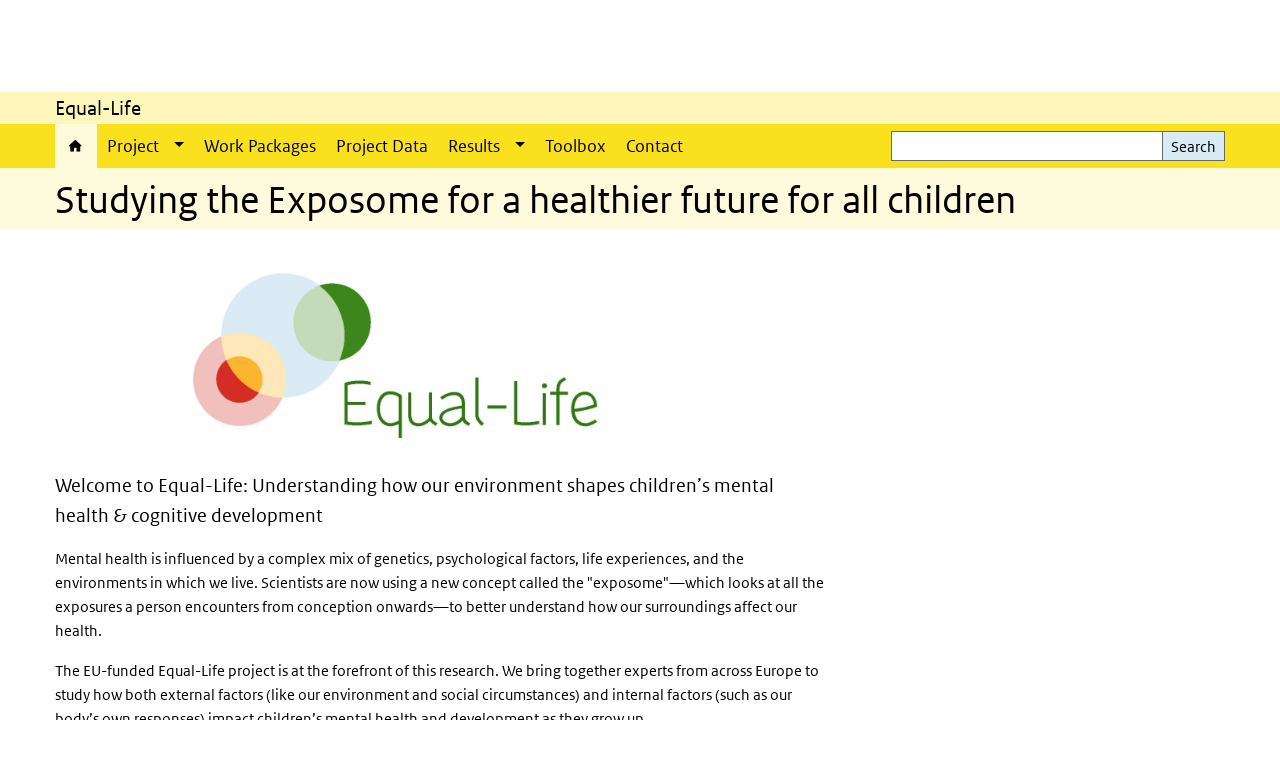

--- FILE ---
content_type: text/html; charset=UTF-8
request_url: https://www.equal-life.eu/en
body_size: 36068
content:
<!DOCTYPE html>
<html lang="en" dir="ltr">
  <head>
    <meta charset="utf-8" />
<meta name="description" content="" />
<link rel="canonical" href="https://www.equal-life.eu/en" />
<link rel="shortlink" href="https://www.equal-life.eu/en" />
<meta name="twitter:card" content="summary_large_image" />
<meta name="twitter:description" content="" />
<meta name="MobileOptimized" content="width" />
<meta name="HandheldFriendly" content="true" />
<meta name="viewport" content="width=device-width, initial-scale=1.0" />
<meta http-equiv="x-ua-compatible" content="ie=edge" />
<link rel="icon" href="/themes/custom/sdv_theme/favicon.ico" type="image/vnd.microsoft.icon" />
<link rel="alternate" hreflang="en" href="https://www.equal-life.eu/en" />

    <title>Studying the Exposome for a healthier future for all children | Equal Life</title>
    <link rel="stylesheet" media="all" href="/sites/default/files/css/css_Mx2OdYRWfijyTAM4Omb5scQTb-UQJVEky5_9wuMvXF0.css?delta=0&amp;language=en&amp;theme=sdv_theme&amp;include=eJxNjdEKgzAMRX-o2E8q0YaZmpouaab9-8mYbC8XzoHDnUW6dYWWlMpmq5NZp8JxILMcYRHFmNUb8AQFzoBnZ9q3230xlKejjuSUwLssUhtjx_gPoYHC47pa7a5_ZvK9-cxkK-ZgwzrWOINheFFGSVp7rJgJGsNAvSweFj87VcnO-AbQHFAe" />
<link rel="stylesheet" media="all" href="/sites/default/files/css/css_zjdrwaQEGeXsQnw0ycMTiqJ5o2OpazAcC4qqULGHXYU.css?delta=1&amp;language=en&amp;theme=sdv_theme&amp;include=eJxNjdEKgzAMRX-o2E8q0YaZmpouaab9-8mYbC8XzoHDnUW6dYWWlMpmq5NZp8JxILMcYRHFmNUb8AQFzoBnZ9q3230xlKejjuSUwLssUhtjx_gPoYHC47pa7a5_ZvK9-cxkK-ZgwzrWOINheFFGSVp7rJgJGsNAvSweFj87VcnO-AbQHFAe" />
<link rel="stylesheet" media="print" href="/sites/default/files/css/css_bGi1aynkQKYTPERocX14Y6DR7nMCllooDLJaKvqRkD8.css?delta=2&amp;language=en&amp;theme=sdv_theme&amp;include=eJxNjdEKgzAMRX-o2E8q0YaZmpouaab9-8mYbC8XzoHDnUW6dYWWlMpmq5NZp8JxILMcYRHFmNUb8AQFzoBnZ9q3230xlKejjuSUwLssUhtjx_gPoYHC47pa7a5_ZvK9-cxkK-ZgwzrWOINheFFGSVp7rJgJGsNAvSweFj87VcnO-AbQHFAe" />

    <script src="/themes/custom/bootstrap_rijkshuisstijl/js/jquery.min.js?v=3.7.1"></script>

  </head>
  <body>
  <a id="back-to-top-focus" tabindex="-1"></a>
  <nav id="skipnav" class="skipnav list-group">
    <a href="#main-title" class="sr-only sr-only-focusable list-group-item-info">Skip to main content</a>
    <a href="#navbar-main" class="sr-only sr-only-focusable list-group-item-info">Skip to main navigation</a>
  </nav>
    <script type="text/javascript">
// <![CDATA[
(function(window, document, dataLayerName, id) {
window[dataLayerName]=window[dataLayerName]||[],window[dataLayerName].push({start:(new Date).getTime(),event:"stg.start"});var scripts=document.getElementsByTagName('script')[0],tags=document.createElement('script');
function stgCreateCookie(a,b,c){var d="";if(c){var e=new Date;e.setTime(e.getTime()+24*c*60*60*1e3),d="; expires="+e.toUTCString()}document.cookie=a+"="+b+d+"; path=/"}
var isStgDebug=(window.location.href.match("stg_debug")||document.cookie.match("stg_debug"))&&!window.location.href.match("stg_disable_debug");stgCreateCookie("stg_debug",isStgDebug?1:"",isStgDebug?14:-1);
var qP=[];dataLayerName!=="dataLayer"&&qP.push("data_layer_name="+dataLayerName),isStgDebug&&qP.push("stg_debug");var qPString=qP.length>0?("?"+qP.join("&")):"";
tags.async=!0,tags.src="https://statistiek.rijksoverheid.nl/containers/"+id+".js"+qPString,scripts.parentNode.insertBefore(tags,scripts);
!function(a,n,i){a[n]=a[n]||{};for(var c=0;c<i.length;c++)!function(i){a[n][i]=a[n][i]||{},a[n][i].api=a[n][i].api||function(){var a=[].slice.call(arguments,0);"string"==typeof a[0]&&window[dataLayerName].push({event:n+"."+i+":"+a[0],parameters:[].slice.call(arguments,1)})}}(i[c])}(window,"ppms",["tm","cm"]);
})(window, document, 'dataLayer', '0d725db4-9e07-4cc0-a33f-64f6c03f4d0f');
// ]]>
</script><noscript><iframe src="https://statistiek.rijksoverheid.nl/containers/0d725db4-9e07-4cc0-a33f-64f6c03f4d0f/noscript.html" title="Piwik PRO embed snippet" height="0" width="0" style="display:none;visibility:hidden" aria-hidden="true"></iframe></noscript>
      <div class="dialog-off-canvas-main-canvas" data-off-canvas-main-canvas>
    

<div class="layout-container">

  
          
  
<header id="header" class="header   ">
  <div class="logo">
        <span class="wordmark">
      <span class="sender sr-only">Rijksinstituut voor Volksgezondheid en Milieu</span>
      <span class="secondary-sender sr-only">Ministerie van Volksgezondheid,<br>Welzijn en Sport</span>
    </span>
  </div>
  </header>
  
  <div class="navbar-topnav">
    <div class="container">
      <div class="topnavwrapper">
        
        
      </div>
    </div>
  </div>

                    <div class="navbar-titlebar">
          <div class="container">
            Equal-Life 
          </div>
        </div>
      
      <div class="parentnav">
        <div class="navspan">
          <nav class="navbar-nav navbar-expand-lg navbar-full navbar-branded navbar-border" id="navbar-main">
            <div class="container">

              <div class="buttons">
                <button class="navbar-toggler icon-menu" id="menuButton" type="button" data-toggle="collapse" data-target="#navbarResponsive" aria-controls="navbarResponsive" aria-expanded="false">Menu
                </button>

                                <div class="collapse d-lg-flex clearfix" id="navbarResponsive">
                                

                          <ul class="navbar-nav use-dropdown">
        
                    <li class="nav-item active">
                                                <a href="/en/studying-exposome-for-healthier-future-for-all-children" class="icon-home nav-item active nav-link is-active" data-drupal-visually-hidden-label="1" data-drupal-link-system-path="node/371">Home</a>
            </li>
                <li class="nav-item expanded dropdown">
                      
        <a href="/en/project" class="nav-link dropdown--toggle">Project</a>

                              <button class="btn dropdown-toggle dropdown-toggle-split showsubnav-button" data-target="#" data-toggle="dropdown" aria-haspopup="true" aria-expanded="false" aria-label="Show submenu">
            <span class="d-none">Project</span>
          </button>
                                      <ul class="dropdown-menu">
                      <li>
          <a href="/en/project" class="dropdown-item">About Equal-Life</a>
        </li>
                      <li>
          <a href="/en/project-partners" class="dropdown-item">Partners</a>
        </li>
                      <li>
          <a href="/en/project/external-advisory-committee" class="dropdown-item">External Advisory Committee</a>
        </li>
                      <li>
          <a href="/en/external-ethics-board" class="dropdown-item">External Ethics Board</a>
        </li>
          </ul>
  
                              </li>
                <li class="nav-item">
                              <a href="/en/topics/work-packages" class="nav-item nav-link" data-drupal-link-system-path="node/331">Work Packages</a>
            </li>
                <li class="nav-item">
                              <a href="/en/project-data" class="nav-item nav-link" data-drupal-link-system-path="node/391">Project Data</a>
            </li>
                <li class="nav-item expanded dropdown">
                      
        <a href="/en/project-results" class="nav-link dropdown--toggle">Results</a>

                              <button class="btn dropdown-toggle dropdown-toggle-split showsubnav-button" data-target="#" data-toggle="dropdown" aria-haspopup="true" aria-expanded="false" aria-label="Show submenu">
            <span class="d-none">Results</span>
          </button>
                                      <ul class="dropdown-menu">
                      <li>
          <a href="/en/project-results/publications" class="dropdown-item">Publications</a>
        </li>
                      <li>
          <a href="/en/project-results/deliverables" class="dropdown-item">Deliverables</a>
        </li>
          </ul>
  
                              </li>
                <li class="nav-item">
                              <a href="/en/toolbox" class="nav-item nav-link" data-drupal-link-system-path="node/631">Toolbox</a>
            </li>
                <li class="nav-item">
                              <a href="/en/contact" class="nav-item nav-link" data-drupal-link-system-path="node/111">Contact</a>
            </li>
        </ul>
  



  

  

                  
                </div>
                
                                <button class="navbar-toggler navbar-toggler-right auto-sm icon-zoek collapsed" id="searchButton" type="button" data-toggle="collapse" data-target="#searchformResponsive" aria-controls="searchformResponsive" aria-expanded="false"><span class="sr-only">Search form</span>
                </button>
                
                <div class="collapse d-lg-flex clearfix" id="searchformResponsive">
                                      <div class="nav-search">
            <form action="/en/zoeken" method="get" id="views-exposed-form-zoekresultaten-page-search-dummy" accept-charset="UTF-8" novalidate>
  <div class="form-inline">
  
<div class="js-form-item js-form-type-search form-type-search js-form-item-search form-item-search">
      <label for="edit-search">Search</label>
        <div class="search-wrapper">
  <input data-drupal-selector="edit-search" type="search" id="edit-search" name="search" value="" size="30" maxlength="128" class="form-search form-control">
</div>

        </div>
<div data-drupal-selector="edit-actions" class="form-actions js-form-wrapper form-group" id="edit-actions">
<button data-drupal-selector="edit-submit-zoekresultaten" type="submit" id="edit-submit-zoekresultaten" class="button js-form-submit form-submit btn btn-primary">Search</button>
</div>

</div>

</form>

  
  </div>

                                  </div>

              </div>

            </div>
          </nav>
        </div>

    
                <nav  class="navbar-nav navbar-branded-light">
        <div class="container">
                  
        
                   <a id="main-title" tabindex="-1"></a>                                              <h1>Studying the Exposome for a healthier future for all children</h1>
                  
        
        </div>
      </nav>
      
      
        <div data-drupal-messages-fallback class="hidden"></div>

  

  

  <main role="main">

  <div class="layout-local">
    
  </div>

  <div class="layout-content" id="top">
          <div class="views-element-container" id="block-views-block-back-to-top-block-link">
  
    
      <div><div class="view view-back-to-top view-id-back_to_top view-display-id-block_link js-view-dom-id-a9294dcf9c01f58e9f13fe195cdca496145cb5faa43e2caca30027b4c9798969">
  
    
      
  
    
  <div class="view-more">
    </div>

    </div>
</div>

  </div>
      



<article class="sdv-landingspagina full">

      
  
  
  
  <div class="container">
    <div class="row">

      <div class="col-lg-12">
        <div class="row">

          
          <div class="col-lg-8 ">

          
          
          <a id="main-content" tabindex="-1"></a>

          <header class="clearfix"><div data-langcode="en" data-entity-type="media" data-entity-uuid="cb5bdb1e-e60d-4177-b17b-d632c235be9c" data-embed-button="afbeelding" data-entity-embed-display="entity_reference:media_thumbnail" data-entity-embed-display-settings="{&quot;image_style&quot;:&quot;carousel&quot;,&quot;image_link&quot;:&quot;&quot;,&quot;image_loading&quot;:{&quot;attribute&quot;:&quot;lazy&quot;}}" class="embedded-entity">    

<img loading="lazy" src="/sites/default/files/styles/carousel/public/2024-06/Equal-Life%20logo%20%281969%20X%20552%29.jpg?h=511ab461&amp;itok=rO6mF3pn" width="1920" height="480" alt class="single-image image-style-carousel">


</div>
<p class="lead">Welcome to Equal-Life: Understanding how our environment shapes children’s mental health &amp; cognitive development</p><p>Mental health is influenced by a complex mix of genetics, psychological factors, life experiences, and the environments in which we live. Scientists are now using a new concept called the "exposome"—which looks at all the exposures a person encounters from conception onwards—to better understand how our surroundings affect our health.</p><p>The EU-funded Equal-Life project is at the forefront of this research. We bring together experts from across Europe to study how both external factors (like our environment and social circumstances) and internal factors (such as our body’s own responses) impact children’s mental health and development as they grow up.</p><p>By combining data from many sources and examining children and adolescents at different stages of life, we aim to identify what environments are most supportive for all children. The goal? To generate knowledge to propose how we <span>build healthier futures for all children.</span></p>

</header>

          
          
          
                        



  <div class="par video-wrapper">

  <div class="container container-spacer-sm" data-color="">
          
                      <h2 class="video-block-title sr-only icons-txt par-title ">Animation: Equal-Life explained</h2>
              
              

<div class="block-audio-video">
  <video data-playtxt="Play"  data-pauzetxt="Pause" data-enablead="Play audio description" data-disablead="Stop audio description" data-enablehd="Play high quality" data-disablehd="Play low quality" data-enablevolume="Sound on" data-disablevolume="Sound off" data-enablecc="Enable subscription" data-disablecc="Disable subscription" data-enablefullscreen="Open fullscreen" data-disablefullscreen="Close fullscreen" poster="//www.rovid.nl/rivm/aco/2022/rivm-aco-20220920-id6alngrr-still-middel.jpg" data-ad="" data-noplugintxt="This video cannot be played. Maybe you need to upgrade your browser." width="100%" height="100%" style="width:100%;height:auto;" playsinline>
    <source src="//www.rovid.nl/rivm/aco/2022/rivm-aco-20220920-id6alngrr-web-hd.mp4" type="video/mp4"  class="hd"/>    <source src="" type="video/"  class="ld"/>
    <track kind="subtitles" src="/sites/default/files/video_rmt/subtitles-6alngrr.srt" srclang="nl" />  </video>

  <div class="downloads">
    <button class="collapse-toggler bg-brand-lightest collapsed" data-toggle="collapse" data-target="#x6alngrr-downloads-4335" aria-expanded="false" aria-controls="x6alngrr-downloads-4335">
      <span class="infotext">Downloads </span>
    </button>

    <div class="downloads-wrapper bg-white download-alternative">
      <div class="explain-wrapper collapse" id="x6alngrr-downloads-4335">        <div class="container container-spacer-sm">

          <ul class="card-columns">
                      <li class="card card-nobg">
            <hr class="top">
            <a href="//www.rovid.nl/rivm/aco/2022/rivm-aco-20220920-id6alngrr-web-hd.mp4" class="file file-type-icon-file-video-o">
              <span class="file-name">Video file high definition</span>
              <span class="file-date">Publication: 03-03-2023</span>
              <span class="file-subtitle">MP4 | 76.53 MB </span>
            </a>
            <hr class="bottom">
           </li>
          
          
          
          
                      <li class="card card-nobg">
            <hr class="top">
            <a href="//www.rovid.nl/rivm/aco/2022/rivm-aco-20220920-id6alngrr-ondertiteling.srt" class="file file-type-icon-file-text-o">
              <span class="file-name">Text caption</span>
              <span class="file-date">Publication: 20-09-2022</span>
              <span class="file-subtitle">SRT | 4.34 KB </span>
            </a>
            <hr class="bottom">
            </li>
                    </ul>

        </div>
      </div>
    </div>
  </div>

    <div class="text">
    <button class="collapse-toggler bg-brand-lightest collapsed" data-toggle="collapse" data-target="#x6alngrr-text-4335" aria-expanded="false" aria-controls="x6alngrr-text-4335">
      <span class="infotext">Text description </span>
    </button>

    <div class="text-alternative">
      <div class="explain-wrapper bg-white collapse" id="x6alngrr-text-4335">
        <div class="container container-spacer-sm">
          <p>Equal-Life: creating a healthier future for all children.<br />
Before and after you are born, you feel, hear, eat, drink, see and breathe many things in your environment.<br />
Inside the belly of your mother, the place where you are born, and the home where you grow up.<br />
But it does not stop there.<br />
Think about where you live, is there a lot of green space?<br />
Are there many buildings around you, or many cars passing by?<br />
And how is your social life?<br />
Is your family big or small?<br />
Do you feel cared for?<br />
Do you feel safe?<br />
Do you play with friends outside, or do you spend most of your time online?<br />
Our environment contains things that interact with us and each other all the time.<br />
Altogether, we call these things &#039;the Exposome&#039;.<br />
Remember the Green Park you like to play in?<br />
This is part of your physical exposome.<br />
And your friends in school?<br />
They are part of your social exposome.<br />
And you know what?<br />
Our body and its functions can have an impact on your life too.<br />
We call that the internal exposome.<br />
The whole exposome influences our development and health, both positively and negatively.<br />
This is what the project &#039;Equal-Life&#039; is interested in: how the exposome affects the mental health and cognitive development of young people like you.<br />
It is important to study this, because mental health challenges and difficulties in learning can have lifelong effects on young people&#039;s quality of life.<br />
Also, the differences in health between people in Europe are growing.<br />
This causes unfair differences in health and opportunities in the future for young people.<br />
Equal life tries to understand how we can use knowledge about the exposome to make environments safer and healthier for them, instead of environments being a danger to young people&#039;s development and growth.<br />
When we understand this relationship between the exposition and mental health and cognitive development, we can think of different ways to improve the environments of all children.<br />
What do we need in order to do this?<br />
We need information from children and young people in Europe about how they live, sleep, feel, eat, play and learn.<br />
We also need researchers, cities, schools and health organizations to work together.<br />
Equal-Life already has information for almost 250,000 young people from seven countries.<br />
We will also collect new data in different countries and age groups.<br />
Thanks to projects like Equal-Life, we will know better how to make living environments places where all children and adolescents will have equal opportunities and safeguard their future health.<br />
We aim to create a healthy environment for young people.<br />
Learn more about the project at: equal-life.eu or email us directly at: <a href="mailto:info@equal-life.eu">info@equal-life.eu</a>.</p>

        </div>
      </div>
    </div>
  </div>
  
</div>

            </div>
</div>






  
  
  


  
  <div class="par contentblock container container-spacer-sm singlecard card-one">
       

        
<div class="card  bg-brand-lightest  ">

            
      <h3 class="card-header par-title sr-only nobg">View with various subtitles</h3>

      
    
  
        
    <div class="card-content">
          
    <div class="card-body clearfix icons-txt ">

              
          <p><a data-entity-type="node" data-entity-uuid="19ad65fb-23f6-42f6-9754-746a0a5d070e" href="/en/animations-about-equal-life">Watch the animation with subtitles in: Nederlands, Deutsch, Español, Italiano, Suomalaine, Svenska and Català</a></p>


    
              
    </div>
  </div>

  
  
  
</div>
  </div>

  
  

  

<div class="card-wrapper top text-left">

  

  <div class="container container-spacer-sm">
    
              
              <div class="card-deck card-wrapper">
    




  
  
  


  
  <div class="par contentblock col card-one">
       

        
        <div class="card card-button   bg-brand   ">

            
      <h3 class="card-header par-title sr-only nobg">About the project</h3>

      
    
  
                    <div class="card-media">    

<img loading="lazy" src="/sites/default/files/styles/card_image/public/2020-06/Girl%20on%20swing.jpg?h=d1cb525d&amp;itok=LYu62z-5" width="516" height="380" alt="Girl on swing " class="single-image image-style-card-image" />



</div>            
    <div class="card-content">
    
    <div class="card-body clearfix icons-txt ">

                  <a href="/en/project" class="new-card-link" title="Project">
          <div>
          
          <p>More about Equal-Life</p>


    
                    </div>
        </a>
          
    </div>
  </div>

        
  
      <div class="print-only"></div>
      
</div>
  </div>





  
  
  


  
  <div class="par contentblock col card-one">
       

        
        <div class="card card-button   bg-brand   ">

            
      <h3 class="card-header par-title sr-only nobg">About the Work Packages</h3>

      
    
  
                    <div class="card-media">    

<img loading="lazy" src="/sites/default/files/styles/card_image/public/2020-06/WP_Interface_v43_1404_RIVM%20geel_V2%20%28960%20X%20720%29.jpg?h=dec22bcf&amp;itok=-4jqFwhj" width="516" height="380" alt="WP Interface (960 x 720)" class="single-image image-style-card-image" />



</div>            
    <div class="card-content">
    
    <div class="card-body clearfix icons-txt ">

                  <a href="/en/topics/work-packages" class="new-card-link" title="Workpackages">
          <div>
          
          <p>Work Packages</p>


    
                    </div>
        </a>
          
    </div>
  </div>

        
  
      <div class="print-only"></div>
      
</div>
  </div>





  
  
  


  
  <div class="par contentblock col card-one">
       

        
        <div class="card card-button   bg-brand   ">

            
      <h3 class="card-header par-title sr-only nobg">The project team</h3>

      
    
  
                    <div class="card-media">    

<img loading="lazy" src="/sites/default/files/styles/card_image/public/2020-07/Team%20photo%20Equal-Life%20%28770%20x%20450%29.jpg?h=443f1ebd&amp;itok=v7h8I7an" width="516" height="380" alt="Equal-Life group faces the camera and poses for a group picture during the kick-off event" class="single-image image-style-card-image" />



</div>            
    <div class="card-content">
    
    <div class="card-body clearfix icons-txt ">

                  <a href="/en/meet-project-team" class="new-card-link" title="Meet the project team">
          <div>
          
          <p>Meet the project team</p>


    
                    </div>
        </a>
          
    </div>
  </div>

        
  
      <div class="print-only"></div>
      
</div>
  </div>
    
    
    </div>
      </div>
</div>
  
<div class="container container-spacer-sm">
  <div class="news-wrapper rivm-style row">
    
      <h2 class="news-title">Latest news</h2>
  
<div class="col-sm-4">
<article class="card bg-brand-light newsitem">

  <a class="newsitemlinkblock" href="/en/news/on-road-with-equal-life-sharing-insights-with-professionals-across-europe">

    <div class="card-media">
      <div class="image-info order-2">
        <h3 class="card-title">On the Road with Equal-Life: Sharing Insights with Professionals Across Europe
        </h3>
      </div>
      <div class="image-media order-1">
                  <div class="image-nieuwsitem">    

<img loading="lazy" src="/sites/default/files/styles/content_full/public/2025-07/Equal-Life_family-photo_Barcelona.jpeg?h=bcafa2cd&amp;itok=xXfJaJjz" width="770" height="450" alt="A group of professionals is posing in front of the camera to take a group photo." class="single-image image-style-content-full" />



</div>
              </div>
    </div>
    <div class="card-body first">
      <div>The Equal-Life project team set out to share the Equal-Life findings and toolbox through a series of training sessions. Read about it here.</div>
    </div>
    <footer class="card-footer bg-brand-light">
      <span class="newsdate">28 Jul 2025 - 11:07</span>
      <span class="newsreadmore">Read more</span>
    </footer>
  </a>
</article>
</div>
<div class="col-sm-4">
<article class="card bg-brand-light newsitem">

  <a class="newsitemlinkblock" href="/en/news/equal-life-closing-event">

    <div class="card-media">
      <div class="image-info order-2">
        <h3 class="card-title">Wrapping up over five years of research: Equal-Life&#039;s closing event
        </h3>
      </div>
      <div class="image-media order-1">
                  <div class="image-nieuwsitem">      

<img loading="lazy" src="/sites/default/files/styles/content_full/public/2025-04/IMG_8491.JPEG?h=c0a2dff4&amp;itok=C9R47vM7" width="770" height="450" alt="" class="single-image image-style-content-full" />



</div>
              </div>
    </div>
    <div class="card-body first">
      <div>The final event of the European H2020 Equal-Life project took place at the Municipal Health Service in Amsterdam this month.</div>
    </div>
    <footer class="card-footer bg-brand-light">
      <span class="newsdate">18 Apr 2025 - 16:02</span>
      <span class="newsreadmore">Read more</span>
    </footer>
  </a>
</article>
</div>
<div class="col-sm-4"><div class="container rivmstyleList item-list">        <h3>More news</h3>
      <ul class="newslist-rivmstyle"><li>
<a class="newslist" href="/en/news/join-equal-life-end-event-april-8-2025">
  Join the Equal-Life End Event: April 8 2025
</a>
</li><li>
<a class="newslist" href="/en/news/register-for-online-trainings">
  Registrations for online trainings are open
</a>
</li></ul></div></div>
  <a href="/en/nieuws" class="icon-pijl-rechts">More news</a>


  </div>
</div>




  
  


  <div class="par content-block-wrapper bg-gray-lightest">


<div class="container container-spacer-sm content with-background clearfix" data-color="bg-gray-lightest">
    
                  <h3 class="content-block-title icons-txt par-title ">Part of the European Human Exposome Network</h3>
          
                <p>Equal-Life is part of the <a href="https://www.humanexposome.eu/">European Human Exposome Network</a> (EHEN), comprised of nine projects selected from one call. The European Union has helped create this network through its&nbsp;<a href="https://ec.europa.eu/programmes/horizon2020/en/home">Horizon 2020 Framework Programme&nbsp;</a>for Research and Innovation. The initiative represents a significant EU-endorsement to the relatively young field of exposome research. The goal of all nine large-scale research projects is to understand health impacts during lifelong environmental exposures.</p>
<a href="https://www.humanexposome.eu/">
<div alt="EHEN network logo &amp; URL to website" data-embed-button="afbeelding" data-entity-embed-display="entity_reference:media_thumbnail" data-entity-embed-display-settings="{&quot;image_style&quot;:&quot;&quot;,&quot;image_link&quot;:&quot;&quot;,&quot;image_loading&quot;:{&quot;attribute&quot;:&quot;lazy&quot;}}" data-entity-type="media" data-entity-uuid="727fec08-3207-4eff-a8fa-c5efb1060ea4" data-langcode="en" class="embedded-entity">  

<img loading="lazy" src="/sites/default/files/2021-10/logo-ehen-landscape-RVB-color-web-XS.png" width="446" height="50" alt="EHEN network logo &amp; URL to website">

</div>

</a>

<p>&nbsp;</p>


          
      </div>
</div>




  
  


  <div class="par content-block-wrapper">


<div class="container container-spacer-sm content nobg clearfix" data-color="">
    
                            
                <p>&nbsp;</p>
<a href="https://ec.europa.eu/programmes/horizon2020/en/home">
<div alt="EU flag with text &quot;This project has received funding from the European Union's  Horizon 2020 research and innovation programme under  grant agreement No 87474&quot;" data-embed-button="afbeelding" data-entity-embed-display="entity_reference:media_thumbnail" data-entity-embed-display-settings="{&quot;image_style&quot;:&quot;&quot;,&quot;image_link&quot;:&quot;&quot;}" data-entity-type="media" data-entity-uuid="06929776-eafd-430b-831f-eac75dd22c71" data-langcode="en" class="embedded-entity">  

<img loading="lazy" src="/sites/default/files/2021-10/Logo%20EU%20flag%20%2B%20fund%201%402x.png" width="412" height="66" alt="EU flag with text &quot;This project has received funding from the European Union's  Horizon 2020 research and innovation programme under  grant agreement No 87474&quot;">

</div>

</a>

<p>&nbsp;</p>


          
      </div>
</div>

          
                    <div class="comments">
            
          </div>
          
          </div>

        
        </div>
      </div>
    
    </div>
  </div>

</article>




  <div id="block-deeldezepagina" class="sharing-wrapper">
  <div class="container container-spacer-sm">
          <div class="row">
      <div class="col-sm-12">
        <h2>Share this page</h2>
      </div>
    </div>
          <hr>
          <div class="row">
  <div class="col-sm-12">
    <ul class="common">
            <li>
        <a href="https://www.facebook.com/sharer.php?u=https%3A//www.equal-life.eu/en/studying-exposome-for-healthier-future-for-all-children" class="icon icon-facebook facebook" title="Share this page by Facebook"><span>Facebook</span></a>
      </li>
                  <li>
        <a href="https://x.com/intent/post?url=https%3A//www.equal-life.eu/en/studying-exposome-for-healthier-future-for-all-children" class="icon icon-x-twitter twitter" title="Share this page by X"><span>X</span></a>
      </li>
                  <li>
        <a href="https://www.linkedin.com/sharing/share-offsite/?url=https%3A//www.equal-life.eu/en/studying-exposome-for-healthier-future-for-all-children&amp;mini=true" class="icon icon-linked-in linkedin" title="Share this page by LinkedIn"><span>LinkedIn</span></a>
      </li>
                  <li>
        <a href="https://wa.me/send?text=https%3A//www.equal-life.eu/en/studying-exposome-for-healthier-future-for-all-children" data-action="share/whatsapp/share" class="icon icon-whatsapp whatsapp" target="_blank" title="Share this page by WhatsApp"><span>WhatsApp</span></a>
      </li>
                  <li>
        <a href="mailto:?body=https%3A//www.equal-life.eu/en/studying-exposome-for-healthier-future-for-all-children" class="icon icon-email email" title="Share this page by Email"><span>Email</span></a>
      </li>
          </ul>
  </div>
</div>

      </div>
</div>

  
  </div>

</main>

      <footer class="footer bg-brand">
  <div class="container">
    <div class="row">
      
                    <div class="col-sm-3">
<div aria-labelledby="block-voet-menu" id="block-voet" class="block block-menu navigation menu--footer">
      
  <h2 id="block-voet-menu">Service</h2>
  

        
              <ul class="navbar-nav">
                    <li class="nav-item">
                                        <a href="https://www.equal-life.eu/en/contact"  class="nav-link">Contact</a>
              </li>
        </ul>
  


  </div>
</div>
<div class="col-sm-3">
<div aria-labelledby="block-footer2-menu" id="block-footer2" class="block block-menu navigation menu--footer-2">
      
  <h2 id="block-footer2-menu">About this site</h2>
  

        
              <ul class="navbar-nav">
                    <li class="nav-item">
                                        <a href="/en/proclaimer"  class="nav-link">Proclaimer</a>
              </li>
                <li class="nav-item">
                                        <a href="/en/cookies"  class="nav-link">Cookies</a>
              </li>
                <li class="nav-item">
                                        <a href="/en/onze-visie-op-privacy"  class="nav-link">Privacy</a>
              </li>
                <li class="nav-item">
                                        <a href="/en/accessibility"  class="nav-link">Accessibility</a>
              </li>
                <li class="nav-item">
                                        <a href="https://rivm.sitearchief.nl/?subsite=equal-life#archive"  class="nav-link">Archive</a>
              </li>
        </ul>
  


  </div>
</div>

  
          </div>
  </div>
</footer>
  
    </div>   
</div>
  </div>

    
    <script type="application/json" data-drupal-selector="drupal-settings-json">{"path":{"baseUrl":"\/","pathPrefix":"en\/","currentPath":"node\/371","currentPathIsAdmin":false,"isFront":true,"currentLanguage":"en"},"pluralDelimiter":"\u0003","suppressDeprecationErrors":true,"ajaxPageState":{"libraries":"[base64]","theme":"sdv_theme","theme_token":null},"ajaxTrustedUrl":{"\/en\/zoeken":true},"sdv_ckeditor":{"headings":[{"model":"htmlDivBgBrandLightest","view":{"name":"div","classes":"bg-brand-lightest blockPadding"},"priority":"normal"},{"model":"spanCTA","view":{"name":"span","classes":"cta-button"},"priority":"low"},{"model":"spanCTAAlternative","view":{"name":"span","classes":"cta-button cta-button-alt"},"priority":"high"},{"model":"spanCTAAlternative2","view":{"name":"span","classes":"cta-button cta-button-alt-2"},"priority":"high"},{"model":"htmlPre","view":{"name":"pre","classes":""},"priority":"normal"},{"model":"spanAlignCenter","view":{"name":"span","classes":"text-align-center w100"},"priority":"normal"},{"model":"spanAlignRight","view":{"name":"span","classes":"text-align-right w100"},"priority":"normal"}]},"splunkRum":{"realm":"eu0","accessToken":"yzJiuhjZ3aU0pZza0xq-aA","applicationName":"rivmweb","deploymentEnvironment":"rivmweb-acc"},"data":{"extlink":{"extTarget":true,"extTargetAppendNewWindowLabel":"(opens in a new window)","extTargetNoOverride":false,"extNofollow":false,"extTitleNoOverride":false,"extNoreferrer":false,"extFollowNoOverride":false,"extClass":"ext","extLabel":"(link is external)","extImgClass":false,"extSubdomains":false,"extExclude":"(test\\.sdv\\.rivm\\.nl)|(sdv\\.docker\\.localhost)|(rivmweb\\.lndo\\.site)","extInclude":"mailing\\?cid=[0-9]+\\\u0026mid=[0-9]+","extCssExclude":"","extCssInclude":"","extCssExplicit":"","extAlert":false,"extAlertText":"This link will take you to an external web site. We are not responsible for their content.","extHideIcons":false,"mailtoClass":"0","telClass":"tel","mailtoLabel":"(link sends email)","telLabel":"(link is a phone number)","extUseFontAwesome":true,"extIconPlacement":"append","extPreventOrphan":false,"extFaLinkClasses":"ext","extFaMailtoClasses":"fa fa-envelope-o","extAdditionalLinkClasses":"","extAdditionalMailtoClasses":"","extAdditionalTelClasses":"","extFaTelClasses":"fa fa-phone","whitelistedDomains":[],"extExcludeNoreferrer":""}},"user":{"uid":0,"permissionsHash":"209ed4f136834acf3aea5a275964f8ee8f5ce1246f84e63e3f60c9bee9970c95"}}</script>
<script src="/sites/default/files/js/js_gjjLvXVitm7qtA9az9UTyHBp3wo9ti81HAVaoc9C-0c.js?scope=footer&amp;delta=0&amp;language=en&amp;theme=sdv_theme&amp;include=eJwtx8kNAzEIAMCGrFASwmuUsMaHOFZJ9_n4N1PXCg-jjSZ390-Ke8it8NZVSQt_Q2V2aJab9HVavD1YpV4SjFd6rAGnxbfm7Gg54FCmRHmk8UIbAYOb0Fb6sf0Bnz0yoA"></script>
<script src="https://cdn.signalfx.com/o11y-gdi-rum/latest/splunk-otel-web.js "></script>
<script src="/sites/default/files/js/js_LgvevSxXBLXVX_S2jZuCxUx7hRPSsh8AARWE4-5fDBM.js?scope=footer&amp;delta=2&amp;language=en&amp;theme=sdv_theme&amp;include=eJwtx8kNAzEIAMCGrFASwmuUsMaHOFZJ9_n4N1PXCg-jjSZ390-Ke8it8NZVSQt_Q2V2aJab9HVavD1YpV4SjFd6rAGnxbfm7Gg54FCmRHmk8UIbAYOb0Fb6sf0Bnz0yoA"></script>

  </body>
</html>


--- FILE ---
content_type: text/plain; charset=UTF-8
request_url: https://www.equal-life.eu/sites/default/files/video_rmt/subtitles-6alngrr.srt
body_size: 4449
content:
﻿1
00:00:00,116 --> 00:00:03,416
Equal-Life: creating a healthier future
for all children.

2
00:00:04,516 --> 00:00:09,316
Before and after you are born, you feel,
hear, eat, drink, see and breathe

3
00:00:09,316 --> 00:00:11,450
many things in your environment.

4
00:00:11,450 --> 00:00:16,316
Inside the belly of your mother, the place where
you are born, and the home where you grow up.

5
00:00:16,616 --> 00:00:18,650
But it does not stop there.

6
00:00:18,650 --> 00:00:20,516
Think about where you live,

7
00:00:20,516 --> 00:00:22,400
is there a lot of green space?

8
00:00:22,400 --> 00:00:25,433
Are there many buildings around you,
or many cars passing by?

9
00:00:26,116 --> 00:00:27,833
And how is your social life?

10
00:00:27,833 --> 00:00:31,583
Is your family big or small?
Do you feel cared for?

11
00:00:32,100 --> 00:00:33,750
Do you feel safe?

12
00:00:33,750 --> 00:00:37,200
Do you play with friends outside,
or do you spend most of your time online?

13
00:00:38,000 --> 00:00:43,100
Our environment contains things that 
interact with us and each other all the time.

14
00:00:43,133 --> 00:00:45,416
Altogether, we call these
things 'the Exposome'.

15
00:00:46,366 --> 00:00:48,800
Remember the Green Park
you like to play in?

16
00:00:48,800 --> 00:00:52,916
This is part of your physical exposome.
And your friends in school?

17
00:00:53,300 --> 00:00:55,516
They are part of your social exposome.

18
00:00:56,366 --> 00:00:57,533
And you know what?

19
00:00:57,533 --> 00:01:00,916
Our body and its functions
can have an impact on your life too.

20
00:01:01,350 --> 00:01:03,566
We call that the internal exposome.

21
00:01:04,516 --> 00:01:07,516
The whole exposome influences
our development and health,

22
00:01:07,800 --> 00:01:10,916
both positively and negatively.

23
00:01:10,916 --> 00:01:15,083
This is what the project 'Equal-Life'
is interested in: how the exposome

24
00:01:15,166 --> 00:01:19,200
affects the mental health and cognitive
development of young people like you.

25
00:01:20,183 --> 00:01:24,233
It is important to study this, because
mental health challenges and difficulties

26
00:01:24,233 --> 00:01:28,250
in learning can have lifelong effects
on young people's quality of life.

27
00:01:28,616 --> 00:01:32,300
Also, the differences in health
between people in Europe are growing.

28
00:01:32,750 --> 00:01:38,600
This causes unfair differences in health and
opportunities in the future for young people.

29
00:01:38,600 --> 00:01:42,166
Equal life tries to understand how we 
can use knowledge about the exposome

30
00:01:42,416 --> 00:01:44,700
to make environments
safer and healthier for them,

31
00:01:45,166 --> 00:01:49,100
instead of environments being a danger
to young people's development and growth.

32
00:01:50,366 --> 00:01:53,450
When we understand this relationship
between the exposition

33
00:01:53,633 --> 00:01:55,766
and mental health
and cognitive development,

34
00:01:56,100 --> 00:02:00,016
we can think of different ways to improve
the environments of all children.

35
00:02:01,466 --> 00:02:03,866
What do we need in order to do this?

36
00:02:03,866 --> 00:02:07,200
We need information from children
and young people in Europe

37
00:02:07,466 --> 00:02:11,250
about how they live,
sleep, feel, eat, play and learn.

38
00:02:11,900 --> 00:02:18,300
We also need researchers, cities, schools
and health organizations to work together.

39
00:02:18,300 --> 00:02:20,366
Equal-Life already has information

40
00:02:20,366 --> 00:02:24,466
for almost 250,000 young
people from seven countries.

41
00:02:25,250 --> 00:02:28,616
We will also collect new data
in different countries and age groups.

42
00:02:29,633 --> 00:02:32,750
Thanks to projects like Equal-Life,
we will know better

43
00:02:32,750 --> 00:02:37,333
how to make living environments places
where all children and adolescents

44
00:02:37,583 --> 00:02:40,900
will have equal opportunities
and safeguard their future health.

45
00:02:42,166 --> 00:02:45,650
We aim to create a healthy
environment for young people.

46
00:02:46,550 --> 00:02:58,033
Learn more about the project at: equal-life.eu 
or email us directly at: info@equal-life.eu.


--- FILE ---
content_type: text/plain; charset=UTF-8
request_url: https://www.equal-life.eu/sites/default/files/video_rmt/subtitles-6alngrr.srt
body_size: 4449
content:
1
00:00:00,116 --> 00:00:03,416
Equal-Life: creating a healthier future
for all children.

2
00:00:04,516 --> 00:00:09,316
Before and after you are born, you feel,
hear, eat, drink, see and breathe

3
00:00:09,316 --> 00:00:11,450
many things in your environment.

4
00:00:11,450 --> 00:00:16,316
Inside the belly of your mother, the place where
you are born, and the home where you grow up.

5
00:00:16,616 --> 00:00:18,650
But it does not stop there.

6
00:00:18,650 --> 00:00:20,516
Think about where you live,

7
00:00:20,516 --> 00:00:22,400
is there a lot of green space?

8
00:00:22,400 --> 00:00:25,433
Are there many buildings around you,
or many cars passing by?

9
00:00:26,116 --> 00:00:27,833
And how is your social life?

10
00:00:27,833 --> 00:00:31,583
Is your family big or small?
Do you feel cared for?

11
00:00:32,100 --> 00:00:33,750
Do you feel safe?

12
00:00:33,750 --> 00:00:37,200
Do you play with friends outside,
or do you spend most of your time online?

13
00:00:38,000 --> 00:00:43,100
Our environment contains things that 
interact with us and each other all the time.

14
00:00:43,133 --> 00:00:45,416
Altogether, we call these
things 'the Exposome'.

15
00:00:46,366 --> 00:00:48,800
Remember the Green Park
you like to play in?

16
00:00:48,800 --> 00:00:52,916
This is part of your physical exposome.
And your friends in school?

17
00:00:53,300 --> 00:00:55,516
They are part of your social exposome.

18
00:00:56,366 --> 00:00:57,533
And you know what?

19
00:00:57,533 --> 00:01:00,916
Our body and its functions
can have an impact on your life too.

20
00:01:01,350 --> 00:01:03,566
We call that the internal exposome.

21
00:01:04,516 --> 00:01:07,516
The whole exposome influences
our development and health,

22
00:01:07,800 --> 00:01:10,916
both positively and negatively.

23
00:01:10,916 --> 00:01:15,083
This is what the project 'Equal-Life'
is interested in: how the exposome

24
00:01:15,166 --> 00:01:19,200
affects the mental health and cognitive
development of young people like you.

25
00:01:20,183 --> 00:01:24,233
It is important to study this, because
mental health challenges and difficulties

26
00:01:24,233 --> 00:01:28,250
in learning can have lifelong effects
on young people's quality of life.

27
00:01:28,616 --> 00:01:32,300
Also, the differences in health
between people in Europe are growing.

28
00:01:32,750 --> 00:01:38,600
This causes unfair differences in health and
opportunities in the future for young people.

29
00:01:38,600 --> 00:01:42,166
Equal life tries to understand how we 
can use knowledge about the exposome

30
00:01:42,416 --> 00:01:44,700
to make environments
safer and healthier for them,

31
00:01:45,166 --> 00:01:49,100
instead of environments being a danger
to young people's development and growth.

32
00:01:50,366 --> 00:01:53,450
When we understand this relationship
between the exposition

33
00:01:53,633 --> 00:01:55,766
and mental health
and cognitive development,

34
00:01:56,100 --> 00:02:00,016
we can think of different ways to improve
the environments of all children.

35
00:02:01,466 --> 00:02:03,866
What do we need in order to do this?

36
00:02:03,866 --> 00:02:07,200
We need information from children
and young people in Europe

37
00:02:07,466 --> 00:02:11,250
about how they live,
sleep, feel, eat, play and learn.

38
00:02:11,900 --> 00:02:18,300
We also need researchers, cities, schools
and health organizations to work together.

39
00:02:18,300 --> 00:02:20,366
Equal-Life already has information

40
00:02:20,366 --> 00:02:24,466
for almost 250,000 young
people from seven countries.

41
00:02:25,250 --> 00:02:28,616
We will also collect new data
in different countries and age groups.

42
00:02:29,633 --> 00:02:32,750
Thanks to projects like Equal-Life,
we will know better

43
00:02:32,750 --> 00:02:37,333
how to make living environments places
where all children and adolescents

44
00:02:37,583 --> 00:02:40,900
will have equal opportunities
and safeguard their future health.

45
00:02:42,166 --> 00:02:45,650
We aim to create a healthy
environment for young people.

46
00:02:46,550 --> 00:02:58,033
Learn more about the project at: equal-life.eu 
or email us directly at: info@equal-life.eu.
